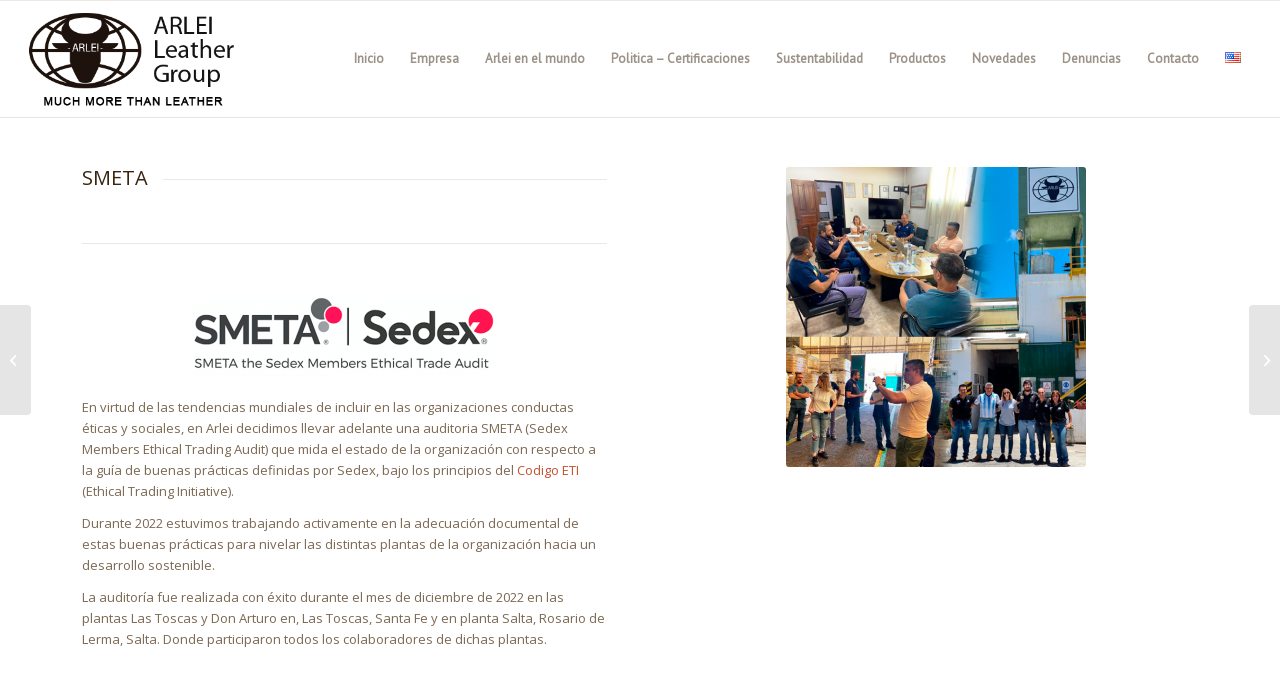

--- FILE ---
content_type: text/css
request_url: https://www.arlei.com/wp-content/uploads/dynamic_avia/avia_posts_css/post-5017.css?ver=ver-1759488258
body_size: 338
content:
.flex_column.av-128cmh-6559aacf8d3ba30a949886730e21d184{
border-radius:0px 0px 0px 0px;
padding:0px 0px 0px 0px;
}

#top .av-special-heading.av-8p8wdl-a1af0876535b8262f3a7fb655ab254c8{
padding-bottom:10px;
}
body .av-special-heading.av-8p8wdl-a1af0876535b8262f3a7fb655ab254c8 .av-special-heading-tag .heading-char{
font-size:25px;
}
.av-special-heading.av-8p8wdl-a1af0876535b8262f3a7fb655ab254c8 .av-subheading{
font-size:15px;
}

.flex_column.av-4hxkzd-e3bdc031f713a713502e812f0d920b6e{
border-radius:0px 0px 0px 0px;
padding:0px 0px 0px 0px;
}

.avia-image-container.av-2ouh4p-b33c0ae62466e2070b9b5a984d4a1b70 img.avia_image{
box-shadow:none;
}
.avia-image-container.av-2ouh4p-b33c0ae62466e2070b9b5a984d4a1b70 .av-image-caption-overlay-center{
color:#ffffff;
}



--- FILE ---
content_type: text/javascript
request_url: https://www.arlei.com/wp-content/plugins/html5-video-player-pro-pro/public/js/script.js?ver=1.6
body_size: 2458
content:
// identifire 'h5vp-script'
(function ($) {
  $(document).ready(function () {
    // display flex to block for videojs
    $(".video-js").parent().parent().attr("style", "display:block");

    //Owl Carousel for Video Playlist
  });
})(jQuery);

class H5VP_Video {
  constructor() {
    //let myClass = this;
    this.hlsVideo = [];
    this.dashVideo = [];
  }

  quickPlayer(options, infos = null) {
    options.controls = this.getControls(options.controls);
    const player = Plyr.setup("#h5vp_quick_player", options);
  }

  /**
   *
   * @param {string} selector
   * @param {object} options
   * @param {object} infos
   */
  newVideo(selector, options, infos, id) {
    let windowWidth = window.innerWidth;
    options.seekTime = parseInt(options.seekTime);
    if (typeof i18n != "undefined") {
      options.i18n = i18n;
    }

    //Set Controls Base On Device
    options.controls = this.getControls(options.controls);

    // Create Player Object
    const player = Plyr.setup(selector, options);

    //Count Total Views
    this.countViews(player, infos.id);

    //Do Sticky if Sticky is enabled
    if (infos.sticky == 1 && windowWidth > 768) {
      this.doSticky(player, infos.id);
    }

    //Password Controller
    if (infos.protected) {
      this.passwordController(selector, player, infos, id);
    } else {
      this.setSource(selector, player, infos);
    }
    return player;
  }

  /**
   * Count total views
   * @param {player object} player
   * @param {int} id
   */
  countViews(player, id) {
    player.map((player) => {
      let i = 0;
      player.on("play", (event) => {
        if (i < 1) {
          jQuery.post(
            ajax.ajax_url,
            {
              action: "video_played",
              data: 1,
              id: id,
            },
            function (data) {}
          );
        }
        i++;
      });
    });
  }

  /**
   * Do sticky if sticky is enabeld
   * @param {player object} player
   * @param {int} id
   */
  doSticky(players, id) {
    players.map((player) => {
      let $ = jQuery;
      let wrapper = $(".h5vp_video_sticky" + id);
      let sticky;
      let videoHeight = 450;
      setTimeout(() => {
        if (typeof wrapper.find("video")[0] !== "undefined") {
          videoHeight = wrapper.height() ?? 450;
        }
      }, 1000);
      $(window).on("scroll", function () {
        if (player.playing == true) {
          sticky = parseInt(wrapper.find(".plyr--playing").parent().offset().top);
          if (parseInt(window.pageYOffset - 100) > sticky) {
            wrapper.find(".plyr--playing").addClass("video-sticky in");
            wrapper.find(".plyr--playing").parent().find(".close").show();
            setTimeout(() => {
              wrapper.height(videoHeight);
            }, 1100);
            wrapper
              .find(
                "button[data-plyr=restart],button[data-plyr=fast-forward], button[data-plyr=pip],a[data-plyr=download],button[data-plyr=settings], button[data-plyr=rewind]"
              )
              .hide();
          } else {
            wrapper.height("initial");
            wrapper.find(".plyr--playing").removeClass("video-sticky in");
            wrapper.find(".close").hide();
            wrapper
              .find(
                "button[data-plyr=restart],button[data-plyr=fast-forward], button[data-plyr=pip],a[data-plyr=download],button[data-plyr=settings], button[data-plyr=rewind]"
              )
              .show();
          }
        }
        if (parseInt(window.pageYOffset + 100) < sticky) {
          wrapper.height("initial");
          wrapper.find(".plyr--playing").removeClass("video-sticky in");
          wrapper.find(".plyr--paused").removeClass("video-sticky in");
          wrapper.find(".close").hide();
          wrapper
            .find(
              "button[data-plyr=restart],button[data-plyr=fast-forward], button[data-plyr=pip],a[data-plyr=download],button[data-plyr=settings], button[data-plyr=rewind]"
            )
            .show();
        }
      });

      $(".h5vp_video_sticky" + id + " .close").on("click", function () {
        let wrapper = $(".h5vp_video_sticky" + id);
        wrapper.find(".plyr").removeClass("video-sticky in");
        wrapper
          .find(
            "button[data-plyr=restart],button[data-plyr=fast-forward], button[data-plyr=pip],a[data-plyr=download],button[data-plyr=settings], button[data-plyr=rewind]"
          )
          .show();
        player.pause();
        $(this).hide();
      });
    });
  }

  /**
   *
   * @param {object} player
   * @param {object} infos
   */
  passwordController(selector, players, infos, id) {
    console.log("video id", id);
    let myClass = this;
    let $ = jQuery;
    players.map((player) => {
      $(".h5vp_player .password_form form[video=" + id + "]").on("submit", function (e) {
        e.preventDefault();
        let newThis = this;
        let videoId = $(newThis).attr("video");
        let form = $(newThis).parent();
        let overlay = $(newThis).parent().parent().find(".video_overlay");
        $.post(
          ajax.ajax_url,
          {
            action: "h5vp_password_checker",
            password: $(this).find("#password").val(),
            postid: $(this).find("#postid").val(),
          },
          function (data) {
            if (data == "true") {
              $(newThis).find(".notice").addClass("success").text("Success");
              setTimeout(() => {
                form.hide();
                overlay.hide();
              }, 1000);
              $.post(
                ajax.ajax_url,
                {
                  action: "h5vp_get_protected_video",
                  postid: videoId,
                },
                function (video) {
                  infos.video = JSON.parse(video);
                  myClass.setSource("player" + videoId, [player], infos);
                }
              );
            } else {
              $(newThis).find(".notice").addClass("error").text("Wrong Password");
            }
          }
        );
      });
    });
  }

  /**
   *
   * @param {array with object} quality
   */
  getQuality(quality) {
    if (typeof quality === "object" && quality !== null) {
      let videoQuality = [];
      let length = quality.length;
      for (let i = 0; i < length; i++) {
        videoQuality[i] = {
          src: quality[i].video_file,
          size: quality[i].size,
        };
      }
      return videoQuality;
    }
  }

  /**
   *
   * @param {string} subtitle
   */
  getSubtitle(subtitle) {
    if (typeof subtitle === "object" && subtitle !== null) {
      let videoSubtitle = [];
      let length = subtitle.length;
      for (let i = 0; i < length; i++) {
        videoSubtitle[i] = {
          kind: "captions",
          label: subtitle[i].label,
          src: subtitle[i].caption_file,
          default: true,
        };
      }
      return videoSubtitle;
    }
  }

  /**
   *
   * @param {object} oldControls
   */
  getControls(oldControls) {
    let windowWidth = window.innerWidth;
    let controls = [];
    for (let [key, value] of Object.entries(oldControls)) {
      if ((value == "show" || value == "mobile") && windowWidth > 576) {
        controls.push(key);
      } else if (value != "mobile" && value != "hide" && windowWidth < 576) {
        controls.push(key);
      }
    }
    return controls;
  }

  /**
   *
   * @param {object} player
   * @param {object} infos
   */
  setSource(selector, players, infos) {
    let myClass = this;
    players.map((player) => {
      if (!infos.streaming) {
        if (infos.provider == "library" || infos.provider == "amazons3") {
          let quality = this.getQuality(infos.video.quality) ?? [];
          let subtitle = this.getSubtitle(infos.video.subtitle) ?? [];
          player.source = {
            type: "video",
            sources: [{ src: infos.video.source, type: "video/mp4", size: 720 }, ...quality],
            poster: infos.video.poster,
            tracks: subtitle,
          };
        } else if (infos.provider == "youtube") {
          player.source = {
            type: "video",
            sources: [{ src: infos.video.source, provider: "youtube" }],
            poster: infos.video.poster,
          };
        } else if (infos.provider == "vimeo") {
          player.source = {
            type: "video",
            sources: [{ src: infos.video.source, provider: "vimeo" }],
            poster: infos.video.poster,
          };
        }
      } else {
        if (infos.streamingType == "hls") {
          this.videoHls(selector, player, infos);
        } else if (infos.streamingType == "dash") {
          this.videoDash(selector, player, infos);
        }
      }
    });
  }

  videoHls(selector, player, infos) {
    if (!Hls.isSupported()) {
      console.log("hls not support");
    } else {
      const video = document.querySelector(selector);
      // For more Hls.js options, see https://github.com/dailymotion/hls.js
      const hls = new Hls();
      hls.loadSource(infos.video.source);
      hls.attachMedia(video);
      player.on("languagechange", () => {
        setTimeout(() => (hls.subtitleTrack = player.currentTrack), 50);
      });
    }
  }

  videoDash(selector, player, infos) {
    const videos = document.querySelectorAll(selector);
    let length = videos.length;
    for (let i = 0; i < length; i++) {
      const dash = dashjs.MediaPlayer().create();
      dash.initialize(videos[i], infos.video.source, true);
    }
  }
}
